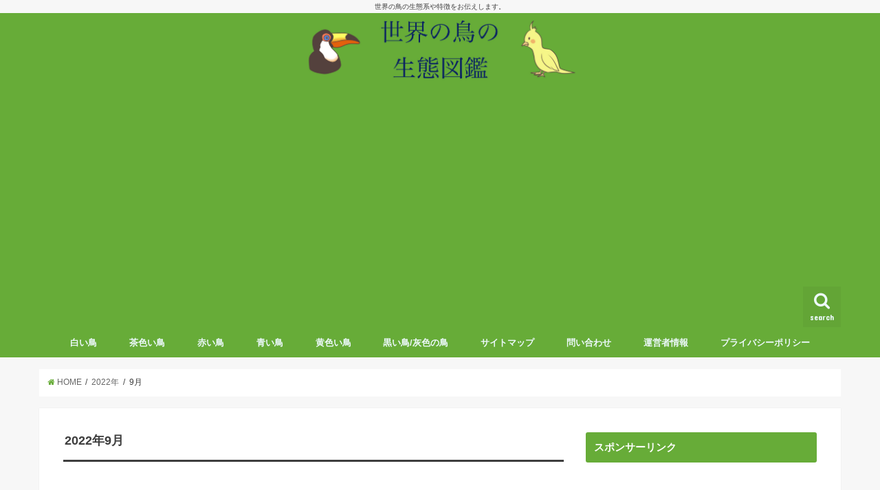

--- FILE ---
content_type: text/html; charset=UTF-8
request_url: https://sekainotori.com/date/2022/09
body_size: 14406
content:
<!doctype html>
<!--[if lt IE 7]><html lang="ja"
	prefix="og: https://ogp.me/ns#"  class="no-js lt-ie9 lt-ie8 lt-ie7"><![endif]-->
<!--[if (IE 7)&!(IEMobile)]><html lang="ja"
	prefix="og: https://ogp.me/ns#"  class="no-js lt-ie9 lt-ie8"><![endif]-->
<!--[if (IE 8)&!(IEMobile)]><html lang="ja"
	prefix="og: https://ogp.me/ns#"  class="no-js lt-ie9"><![endif]-->
<!--[if gt IE 8]><!--> <html lang="ja"
	prefix="og: https://ogp.me/ns#"  class="no-js"><!--<![endif]-->

<head>
<meta charset="utf-8">
<meta http-equiv="X-UA-Compatible" content="IE=edge">

<meta name="HandheldFriendly" content="True">
<meta name="MobileOptimized" content="320">
<meta name="viewport" content="width=device-width, initial-scale=1"/>


<link rel="pingback" href="https://sekainotori.com/xmlrpc.php">

<!--[if IE]>
<![endif]-->
<!--[if lt IE 9]>
<script src="//html5shiv.googlecode.com/svn/trunk/html5.js"></script>
<script src="//css3-mediaqueries-js.googlecode.com/svn/trunk/css3-mediaqueries.js"></script>
<![endif]-->




		<!-- All in One SEO 4.1.5.3 -->
		<title>9月, 2022 | 世界の鳥の生態図鑑</title>
		<meta name="robots" content="noindex, max-snippet:-1, max-image-preview:large, max-video-preview:-1" />
		<link rel="canonical" href="https://sekainotori.com/date/2022/09" />
		<meta name="google" content="nositelinkssearchbox" />
		<script type="application/ld+json" class="aioseo-schema">
			{"@context":"https:\/\/schema.org","@graph":[{"@type":"WebSite","@id":"https:\/\/sekainotori.com\/#website","url":"https:\/\/sekainotori.com\/","name":"\u4e16\u754c\u306e\u9ce5\u306e\u751f\u614b\u56f3\u9451","description":"\u4e16\u754c\u306e\u9ce5\u306e\u751f\u614b\u7cfb\u3084\u7279\u5fb4\u3092\u304a\u4f1d\u3048\u3057\u307e\u3059\u3002","inLanguage":"ja","publisher":{"@id":"https:\/\/sekainotori.com\/#organization"}},{"@type":"Organization","@id":"https:\/\/sekainotori.com\/#organization","name":"\u4e16\u754c\u306e\u9ce5\u306e\u751f\u614b\u56f3\u9451","url":"https:\/\/sekainotori.com\/"},{"@type":"BreadcrumbList","@id":"https:\/\/sekainotori.com\/date\/2022\/09\/#breadcrumblist","itemListElement":[{"@type":"ListItem","@id":"https:\/\/sekainotori.com\/#listItem","position":1,"item":{"@type":"WebPage","@id":"https:\/\/sekainotori.com\/","name":"\u30db\u30fc\u30e0","description":"\u4e16\u754c\u306e\u9ce5\u306e\u751f\u614b\u7cfb\u3084\u7279\u5fb4\u3092\u304a\u4f1d\u3048\u3057\u307e\u3059\u3002","url":"https:\/\/sekainotori.com\/"},"nextItem":"https:\/\/sekainotori.com\/date\/2022\/#listItem"},{"@type":"ListItem","@id":"https:\/\/sekainotori.com\/date\/2022\/#listItem","position":2,"item":{"@type":"WebPage","@id":"https:\/\/sekainotori.com\/date\/2022\/","name":"2022","url":"https:\/\/sekainotori.com\/date\/2022\/"},"nextItem":"https:\/\/sekainotori.com\/date\/2022\/09\/#listItem","previousItem":"https:\/\/sekainotori.com\/#listItem"},{"@type":"ListItem","@id":"https:\/\/sekainotori.com\/date\/2022\/09\/#listItem","position":3,"item":{"@type":"WebPage","@id":"https:\/\/sekainotori.com\/date\/2022\/09\/","name":"9\u6708, 2022","url":"https:\/\/sekainotori.com\/date\/2022\/09\/"},"previousItem":"https:\/\/sekainotori.com\/date\/2022\/#listItem"}]},{"@type":"CollectionPage","@id":"https:\/\/sekainotori.com\/date\/2022\/09\/#collectionpage","url":"https:\/\/sekainotori.com\/date\/2022\/09\/","name":"9\u6708, 2022 | \u4e16\u754c\u306e\u9ce5\u306e\u751f\u614b\u56f3\u9451","inLanguage":"ja","isPartOf":{"@id":"https:\/\/sekainotori.com\/#website"},"breadcrumb":{"@id":"https:\/\/sekainotori.com\/date\/2022\/09\/#breadcrumblist"}}]}
		</script>
		<script type="text/javascript" >
			window.ga=window.ga||function(){(ga.q=ga.q||[]).push(arguments)};ga.l=+new Date;
			ga('create', "UA-117328926-3", 'auto');
			ga('set', 'anonymizeIp', 1);
			ga('send', 'pageview');
		</script>
		<script async src="https://www.google-analytics.com/analytics.js"></script>
		<!-- All in One SEO -->

<link rel='dns-prefetch' href='//secure.gravatar.com' />
<link rel='dns-prefetch' href='//ajax.googleapis.com' />
<link rel='dns-prefetch' href='//fonts.googleapis.com' />
<link rel='dns-prefetch' href='//maxcdn.bootstrapcdn.com' />
<link rel='dns-prefetch' href='//s.w.org' />
<link rel='dns-prefetch' href='//v0.wordpress.com' />
<link rel='dns-prefetch' href='//i0.wp.com' />
<link rel='dns-prefetch' href='//i1.wp.com' />
<link rel='dns-prefetch' href='//i2.wp.com' />
<link rel='dns-prefetch' href='//widgets.wp.com' />
<link rel='dns-prefetch' href='//s0.wp.com' />
<link rel='dns-prefetch' href='//0.gravatar.com' />
<link rel='dns-prefetch' href='//1.gravatar.com' />
<link rel='dns-prefetch' href='//2.gravatar.com' />
<link rel="alternate" type="application/rss+xml" title="世界の鳥の生態図鑑 &raquo; フィード" href="https://sekainotori.com/feed" />
<link rel="alternate" type="application/rss+xml" title="世界の鳥の生態図鑑 &raquo; コメントフィード" href="https://sekainotori.com/comments/feed" />
		<script type="text/javascript">
			window._wpemojiSettings = {"baseUrl":"https:\/\/s.w.org\/images\/core\/emoji\/13.1.0\/72x72\/","ext":".png","svgUrl":"https:\/\/s.w.org\/images\/core\/emoji\/13.1.0\/svg\/","svgExt":".svg","source":{"concatemoji":"https:\/\/sekainotori.com\/wp-includes\/js\/wp-emoji-release.min.js"}};
			!function(e,a,t){var n,r,o,i=a.createElement("canvas"),p=i.getContext&&i.getContext("2d");function s(e,t){var a=String.fromCharCode;p.clearRect(0,0,i.width,i.height),p.fillText(a.apply(this,e),0,0);e=i.toDataURL();return p.clearRect(0,0,i.width,i.height),p.fillText(a.apply(this,t),0,0),e===i.toDataURL()}function c(e){var t=a.createElement("script");t.src=e,t.defer=t.type="text/javascript",a.getElementsByTagName("head")[0].appendChild(t)}for(o=Array("flag","emoji"),t.supports={everything:!0,everythingExceptFlag:!0},r=0;r<o.length;r++)t.supports[o[r]]=function(e){if(!p||!p.fillText)return!1;switch(p.textBaseline="top",p.font="600 32px Arial",e){case"flag":return s([127987,65039,8205,9895,65039],[127987,65039,8203,9895,65039])?!1:!s([55356,56826,55356,56819],[55356,56826,8203,55356,56819])&&!s([55356,57332,56128,56423,56128,56418,56128,56421,56128,56430,56128,56423,56128,56447],[55356,57332,8203,56128,56423,8203,56128,56418,8203,56128,56421,8203,56128,56430,8203,56128,56423,8203,56128,56447]);case"emoji":return!s([10084,65039,8205,55357,56613],[10084,65039,8203,55357,56613])}return!1}(o[r]),t.supports.everything=t.supports.everything&&t.supports[o[r]],"flag"!==o[r]&&(t.supports.everythingExceptFlag=t.supports.everythingExceptFlag&&t.supports[o[r]]);t.supports.everythingExceptFlag=t.supports.everythingExceptFlag&&!t.supports.flag,t.DOMReady=!1,t.readyCallback=function(){t.DOMReady=!0},t.supports.everything||(n=function(){t.readyCallback()},a.addEventListener?(a.addEventListener("DOMContentLoaded",n,!1),e.addEventListener("load",n,!1)):(e.attachEvent("onload",n),a.attachEvent("onreadystatechange",function(){"complete"===a.readyState&&t.readyCallback()})),(n=t.source||{}).concatemoji?c(n.concatemoji):n.wpemoji&&n.twemoji&&(c(n.twemoji),c(n.wpemoji)))}(window,document,window._wpemojiSettings);
		</script>
		<style type="text/css">
img.wp-smiley,
img.emoji {
	display: inline !important;
	border: none !important;
	box-shadow: none !important;
	height: 1em !important;
	width: 1em !important;
	margin: 0 .07em !important;
	vertical-align: -0.1em !important;
	background: none !important;
	padding: 0 !important;
}
</style>
	<link rel='stylesheet' id='wp-block-library-css'  href='https://sekainotori.com/wp-includes/css/dist/block-library/style.min.css' type='text/css' media='all' />
<style id='wp-block-library-inline-css' type='text/css'>
.has-text-align-justify{text-align:justify;}
</style>
<link rel='stylesheet' id='mediaelement-css'  href='https://sekainotori.com/wp-includes/js/mediaelement/mediaelementplayer-legacy.min.css' type='text/css' media='all' />
<link rel='stylesheet' id='wp-mediaelement-css'  href='https://sekainotori.com/wp-includes/js/mediaelement/wp-mediaelement.min.css' type='text/css' media='all' />
<link rel='stylesheet' id='quads-style-css-css'  href='https://sekainotori.com/wp-content/plugins/quick-adsense-reloaded/includes/gutenberg/dist/blocks.style.build.css' type='text/css' media='all' />
<link rel='stylesheet' id='toc-screen-css'  href='https://sekainotori.com/wp-content/plugins/table-of-contents-plus/screen.min.css' type='text/css' media='all' />
<link rel='stylesheet' id='style-css'  href='https://sekainotori.com/wp-content/themes/jstork/style.css' type='text/css' media='all' />
<link rel='stylesheet' id='child-style-css'  href='https://sekainotori.com/wp-content/themes/jstork_custom/style.css' type='text/css' media='all' />
<link rel='stylesheet' id='slick-css'  href='https://sekainotori.com/wp-content/themes/jstork/library/css/slick.css' type='text/css' media='all' />
<link rel='stylesheet' id='shortcode-css'  href='https://sekainotori.com/wp-content/themes/jstork/library/css/shortcode.css' type='text/css' media='all' />
<link rel='stylesheet' id='gf_Concert-css'  href='//fonts.googleapis.com/css?family=Concert+One' type='text/css' media='all' />
<link rel='stylesheet' id='gf_Lato-css'  href='//fonts.googleapis.com/css?family=Lato' type='text/css' media='all' />
<link rel='stylesheet' id='fontawesome-css'  href='//maxcdn.bootstrapcdn.com/font-awesome/4.6.0/css/font-awesome.min.css' type='text/css' media='all' />
<link rel='stylesheet' id='remodal-css'  href='https://sekainotori.com/wp-content/themes/jstork/library/css/remodal.css' type='text/css' media='all' />
<link rel='stylesheet' id='jetpack_css-css'  href='https://sekainotori.com/wp-content/plugins/jetpack/css/jetpack.css' type='text/css' media='all' />
<style id='quads-styles-inline-css' type='text/css'>

    .quads-location ins.adsbygoogle {
        background: transparent !important;
    }
    
    .quads.quads_ad_container { display: grid; grid-template-columns: auto; grid-gap: 10px; padding: 10px; }
    .grid_image{animation: fadeIn 0.5s;-webkit-animation: fadeIn 0.5s;-moz-animation: fadeIn 0.5s;
        -o-animation: fadeIn 0.5s;-ms-animation: fadeIn 0.5s;}
    .quads-ad-label { font-size: 12px; text-align: center; color: #333;}
</style>
<script type='text/javascript' src='//ajax.googleapis.com/ajax/libs/jquery/1.12.2/jquery.min.js' id='jquery-js'></script>
<link rel="https://api.w.org/" href="https://sekainotori.com/wp-json/" /><link rel="EditURI" type="application/rsd+xml" title="RSD" href="https://sekainotori.com/xmlrpc.php?rsd" />
<link rel="wlwmanifest" type="application/wlwmanifest+xml" href="https://sekainotori.com/wp-includes/wlwmanifest.xml" /> 

<script type='text/javascript'>document.cookie = 'quads_browser_width='+screen.width;</script><style type='text/css'>img#wpstats{display:none}</style>
		<style type="text/css">
body{color: #3E3E3E;}
a,#breadcrumb li a i{color: #67ac38;}
a:hover{color: #E69B9B;}
.article-footer .post-categories li a,.article-footer .tags a{  background: #67ac38;  border:1px solid #67ac38;}
.article-footer .tags a{color:#67ac38; background: none;}
.article-footer .post-categories li a:hover,.article-footer .tags a:hover{ background:#E69B9B;  border-color:#E69B9B;}
input[type="text"],input[type="password"],input[type="datetime"],input[type="datetime-local"],input[type="date"],input[type="month"],input[type="time"],input[type="week"],input[type="number"],input[type="email"],input[type="url"],input[type="search"],input[type="tel"],input[type="color"],select,textarea,.field { background-color: #ffffff;}
/*ヘッダー*/
.header{color: #0a2165;}
.header.bg,.header #inner-header,.menu-sp{background: #67ac38;}
#logo a{color: #eeee22;}
#g_nav .nav li a,.nav_btn,.menu-sp a,.menu-sp a,.menu-sp > ul:after{color: #edf9fc;}
#logo a:hover,#g_nav .nav li a:hover,.nav_btn:hover{color:#eeeeee;}
@media only screen and (min-width: 768px) {
.nav > li > a:after{background: #eeeeee;}
.nav ul {background: #666666;}
#g_nav .nav li ul.sub-menu li a{color: #f7f7f7;}
}
@media only screen and (max-width: 1165px) {
.site_description{
background: #67ac38;
color: #0a2165;
}
}
/*メインエリア*/
#inner-content{background: #ffffff}
.top-post-list .post-list:before{background: #67ac38;}
.widget li a:after{color: #67ac38;}
/* 投稿ページ見出し */
.entry-content h2,.widgettitle{background: #67ac38; color: #ffffff;}
.entry-content h3{border-color: #67ac38;}
.h_boader .entry-content h2{border-color: #67ac38; color: #3E3E3E;}
.h_balloon .entry-content h2:after{border-top-color: #67ac38;}
/* リスト要素 */
.entry-content ul li:before{ background: #67ac38;}
.entry-content ol li:before{ background: #67ac38;}
/* カテゴリーラベル */
.post-list-card .post-list .eyecatch .cat-name,.top-post-list .post-list .eyecatch .cat-name,.byline .cat-name,.single .authorbox .author-newpost li .cat-name,.related-box li .cat-name,.carouselwrap .cat-name,.eyecatch .cat-name{background: #fcee21; color:  #444444;}
/* ランキングバッジ */
ul.wpp-list li a:before{background: #67ac38; color: #ffffff;}
/* アーカイブのボタン */
.readmore a{border:1px solid #67ac38;color:#67ac38;}
.readmore a:hover{background:#67ac38;color:#fff;}
/* ボタンの色 */
.btn-wrap a{background: #67ac38;border: 1px solid #67ac38;}
.btn-wrap a:hover{background: #E69B9B;border-color: #E69B9B;}
.btn-wrap.simple a{border:1px solid #67ac38;color:#67ac38;}
.btn-wrap.simple a:hover{background:#67ac38;}
/* コメント */
.blue-btn, .comment-reply-link, #submit { background-color: #67ac38; }
.blue-btn:hover, .comment-reply-link:hover, #submit:hover, .blue-btn:focus, .comment-reply-link:focus, #submit:focus {background-color: #E69B9B; }
/* サイドバー */
#sidebar1{color: #444444;}
.widget a{text-decoration:none; color:#666666;}
.widget a:hover{color:#999999;}
/*フッター*/
#footer-top.bg,#footer-top .inner,.cta-inner{background-color: #666666; color: #CACACA;}
.footer a,#footer-top a{color: #f7f7f7;}
#footer-top .widgettitle{color: #CACACA;}
.footer.bg,.footer .inner {background-color: #666666;color: #CACACA;}
.footer-links li a:before{ color: #67ac38;}
/* ページネーション */
.pagination a, .pagination span,.page-links a{border-color: #67ac38; color: #67ac38;}
.pagination .current,.pagination .current:hover,.page-links ul > li > span{background-color: #67ac38; border-color: #67ac38;}
.pagination a:hover, .pagination a:focus,.page-links a:hover, .page-links a:focus{background-color: #67ac38; color: #fff;}
</style>
<style type="text/css">.broken_link, a.broken_link {
	text-decoration: line-through;
}</style>			<style type="text/css">
				/* If html does not have either class, do not show lazy loaded images. */
				html:not( .jetpack-lazy-images-js-enabled ):not( .js ) .jetpack-lazy-image {
					display: none;
				}
			</style>
			<script>
				document.documentElement.classList.add(
					'jetpack-lazy-images-js-enabled'
				);
			</script>
		<link rel="icon" href="https://i1.wp.com/sekainotori.com/wp-content/uploads/2018/07/cropped-C276E1A6-B626-47D1-B992-E79CED515691.jpeg?fit=32%2C32&#038;ssl=1" sizes="32x32" />
<link rel="icon" href="https://i1.wp.com/sekainotori.com/wp-content/uploads/2018/07/cropped-C276E1A6-B626-47D1-B992-E79CED515691.jpeg?fit=192%2C192&#038;ssl=1" sizes="192x192" />
<link rel="apple-touch-icon" href="https://i1.wp.com/sekainotori.com/wp-content/uploads/2018/07/cropped-C276E1A6-B626-47D1-B992-E79CED515691.jpeg?fit=180%2C180&#038;ssl=1" />
<meta name="msapplication-TileImage" content="https://i1.wp.com/sekainotori.com/wp-content/uploads/2018/07/cropped-C276E1A6-B626-47D1-B992-E79CED515691.jpeg?fit=270%2C270&#038;ssl=1" />
</head>

<body data-rsssl=1 class="archive date">
<div id="container" class="  date_on">

<p class="site_description">世界の鳥の生態系や特徴をお伝えします。</p><header class="header animated fadeIn bg headercenter" role="banner">
<div id="inner-header" class="wrap cf">
<div id="logo" class="gf fs_l">
<p class="h1 img"><a href="https://sekainotori.com"><img src="https://sekainotori.com/wp-content/uploads/2018/07/FBABAE52-3428-4793-A088-DC1FD8559A48.jpeg" alt="世界の鳥の生態図鑑"></a></p>
</div>

<nav id="g_nav" role="navigation">
<a href="#searchbox" data-remodal-target="searchbox" class="nav_btn search_btn"><span class="text gf">search</span></a>

<ul id="menu-%e3%83%a1%e3%83%8b%e3%83%a5%e3%83%bc" class="nav top-nav cf"><li id="menu-item-77" class="menu-item menu-item-type-taxonomy menu-item-object-category menu-item-77"><a href="https://sekainotori.com/category/%e7%99%bd%e3%81%84%e9%b3%a5">白い鳥<span class="gf"></span></a></li>
<li id="menu-item-78" class="menu-item menu-item-type-taxonomy menu-item-object-category menu-item-78"><a href="https://sekainotori.com/category/%e8%8c%b6%e8%89%b2%e3%81%84%e9%b3%a5">茶色い鳥<span class="gf"></span></a></li>
<li id="menu-item-79" class="menu-item menu-item-type-taxonomy menu-item-object-category menu-item-79"><a href="https://sekainotori.com/category/%e8%b5%a4%e3%81%84%e9%b3%a5">赤い鳥<span class="gf"></span></a></li>
<li id="menu-item-80" class="menu-item menu-item-type-taxonomy menu-item-object-category menu-item-80"><a href="https://sekainotori.com/category/%e9%9d%92%e3%81%84%e9%b3%a5">青い鳥<span class="gf"></span></a></li>
<li id="menu-item-81" class="menu-item menu-item-type-taxonomy menu-item-object-category menu-item-81"><a href="https://sekainotori.com/category/%e9%bb%84%e8%89%b2%e3%81%84%e9%b3%a5">黄色い鳥<span class="gf"></span></a></li>
<li id="menu-item-82" class="menu-item menu-item-type-taxonomy menu-item-object-category menu-item-82"><a href="https://sekainotori.com/category/%e9%bb%92%e3%81%84%e9%b3%a5-%e7%81%b0%e8%89%b2%e3%81%ae%e9%b3%a5">黒い鳥/灰色の鳥<span class="gf"></span></a></li>
<li id="menu-item-86" class="menu-item menu-item-type-post_type menu-item-object-page menu-item-86"><a href="https://sekainotori.com/%e3%82%b5%e3%82%a4%e3%83%88%e3%83%9e%e3%83%83%e3%83%97">サイトマップ<span class="gf"></span></a></li>
<li id="menu-item-85" class="menu-item menu-item-type-post_type menu-item-object-page menu-item-85"><a href="https://sekainotori.com/%e5%95%8f%e3%81%84%e5%90%88%e3%82%8f%e3%81%9b">問い合わせ<span class="gf"></span></a></li>
<li id="menu-item-83" class="menu-item menu-item-type-post_type menu-item-object-page menu-item-83"><a href="https://sekainotori.com/%e9%81%8b%e5%96%b6%e8%80%85%e6%83%85%e5%a0%b1">運営者情報<span class="gf"></span></a></li>
<li id="menu-item-84" class="menu-item menu-item-type-post_type menu-item-object-page menu-item-privacy-policy menu-item-84"><a href="https://sekainotori.com/privacy-policy">プライバシーポリシー<span class="gf"></span></a></li>
</ul></nav>

<a href="#spnavi" data-remodal-target="spnavi" class="nav_btn"><span class="text gf">menu</span></a>


</div>
</header>


<div class="remodal" data-remodal-id="spnavi" data-remodal-options="hashTracking:false">
<button data-remodal-action="close" class="remodal-close"><span class="text gf">CLOSE</span></button>
<ul id="menu-%e3%83%a1%e3%83%8b%e3%83%a5%e3%83%bc-1" class="sp_g_nav nav top-nav cf"><li class="menu-item menu-item-type-taxonomy menu-item-object-category menu-item-77"><a href="https://sekainotori.com/category/%e7%99%bd%e3%81%84%e9%b3%a5">白い鳥<span class="gf"></span></a></li>
<li class="menu-item menu-item-type-taxonomy menu-item-object-category menu-item-78"><a href="https://sekainotori.com/category/%e8%8c%b6%e8%89%b2%e3%81%84%e9%b3%a5">茶色い鳥<span class="gf"></span></a></li>
<li class="menu-item menu-item-type-taxonomy menu-item-object-category menu-item-79"><a href="https://sekainotori.com/category/%e8%b5%a4%e3%81%84%e9%b3%a5">赤い鳥<span class="gf"></span></a></li>
<li class="menu-item menu-item-type-taxonomy menu-item-object-category menu-item-80"><a href="https://sekainotori.com/category/%e9%9d%92%e3%81%84%e9%b3%a5">青い鳥<span class="gf"></span></a></li>
<li class="menu-item menu-item-type-taxonomy menu-item-object-category menu-item-81"><a href="https://sekainotori.com/category/%e9%bb%84%e8%89%b2%e3%81%84%e9%b3%a5">黄色い鳥<span class="gf"></span></a></li>
<li class="menu-item menu-item-type-taxonomy menu-item-object-category menu-item-82"><a href="https://sekainotori.com/category/%e9%bb%92%e3%81%84%e9%b3%a5-%e7%81%b0%e8%89%b2%e3%81%ae%e9%b3%a5">黒い鳥/灰色の鳥<span class="gf"></span></a></li>
<li class="menu-item menu-item-type-post_type menu-item-object-page menu-item-86"><a href="https://sekainotori.com/%e3%82%b5%e3%82%a4%e3%83%88%e3%83%9e%e3%83%83%e3%83%97">サイトマップ<span class="gf"></span></a></li>
<li class="menu-item menu-item-type-post_type menu-item-object-page menu-item-85"><a href="https://sekainotori.com/%e5%95%8f%e3%81%84%e5%90%88%e3%82%8f%e3%81%9b">問い合わせ<span class="gf"></span></a></li>
<li class="menu-item menu-item-type-post_type menu-item-object-page menu-item-83"><a href="https://sekainotori.com/%e9%81%8b%e5%96%b6%e8%80%85%e6%83%85%e5%a0%b1">運営者情報<span class="gf"></span></a></li>
<li class="menu-item menu-item-type-post_type menu-item-object-page menu-item-privacy-policy menu-item-84"><a href="https://sekainotori.com/privacy-policy">プライバシーポリシー<span class="gf"></span></a></li>
</ul><button data-remodal-action="close" class="remodal-close"><span class="text gf">CLOSE</span></button>
</div>



<div class="remodal searchbox" data-remodal-id="searchbox" data-remodal-options="hashTracking:false">
<div class="search cf"><dl><dt>キーワードで記事を検索</dt><dd><form role="search" method="get" id="searchform" class="searchform cf" action="https://sekainotori.com/" >
		<input type="search" placeholder="検索する" value="" name="s" id="s" />
		<button type="submit" id="searchsubmit" ><i class="fa fa-search"></i></button>
		</form></dd></dl></div>
<button data-remodal-action="close" class="remodal-close"><span class="text gf">CLOSE</span></button>
</div>









<div id="breadcrumb" class="breadcrumb inner wrap cf"><ul><li itemscope itemtype="//data-vocabulary.org/Breadcrumb"><a href="https://sekainotori.com/" itemprop="url"><i class="fa fa-home"></i><span itemprop="title"> HOME</span></a></li><li><a href="https://sekainotori.com/date/2022">2022年</a></li><li>9月</li></ul></div><div id="content">
<div id="inner-content" class="wrap cf">
<main id="main" class="m-all t-all d-5of7 cf" role="main">
<div class="archivettl">
<h1 class="archive-title h2">2022年9月</h1>
</div>

		<div class="post-list-big cf">
<article id="post-4634" class="post-4634 post type-post status-publish format-standard has-post-thumbnail category-16 article cf" role="article">
<header class="entry-header article-header">
<p class="byline entry-meta vcard">
<span class="date gf updated">2022.09.29</span>
<span class="cat-name cat-id-16">白と黒色の鳥</span>
<span class="author" style="display: none;">Author</span>
</p>
<h1 class="h2 entry-title"><a href="https://sekainotori.com/4634.html" rel="bookmark" title="【クロハゲワシの生態！】生息地や最大の大きさについて等7個のポイント！">【クロハゲワシの生態！】生息地や最大の大きさについて等7個のポイント！</a></h1>
<figure class="eyecatch">
<a href="https://sekainotori.com/4634.html" rel="bookmark" title="【クロハゲワシの生態！】生息地や最大の大きさについて等7個のポイント！"><img width="1280" height="855" src="https://sekainotori.com/wp-content/uploads/2022/09/eurasian-black-vultures-7407806_1280.jpg" class="attachment-post-thumbnail size-post-thumbnail wp-post-image jetpack-lazy-image" alt="" loading="lazy" data-attachment-id="11347" data-permalink="https://sekainotori.com/4634.html/eurasian-black-vultures-7407806_1280" data-orig-file="https://i0.wp.com/sekainotori.com/wp-content/uploads/2022/09/eurasian-black-vultures-7407806_1280.jpg?fit=1280%2C855&amp;ssl=1" data-orig-size="1280,855" data-comments-opened="1" data-image-meta="{&quot;aperture&quot;:&quot;0&quot;,&quot;credit&quot;:&quot;&quot;,&quot;camera&quot;:&quot;&quot;,&quot;caption&quot;:&quot;&quot;,&quot;created_timestamp&quot;:&quot;0&quot;,&quot;copyright&quot;:&quot;&quot;,&quot;focal_length&quot;:&quot;0&quot;,&quot;iso&quot;:&quot;0&quot;,&quot;shutter_speed&quot;:&quot;0&quot;,&quot;title&quot;:&quot;&quot;,&quot;orientation&quot;:&quot;0&quot;}" data-image-title="クロハゲワシ" data-image-description="" data-image-caption="" data-medium-file="https://i0.wp.com/sekainotori.com/wp-content/uploads/2022/09/eurasian-black-vultures-7407806_1280.jpg?fit=300%2C200&amp;ssl=1" data-large-file="https://i0.wp.com/sekainotori.com/wp-content/uploads/2022/09/eurasian-black-vultures-7407806_1280.jpg?fit=728%2C486&amp;ssl=1" data-lazy-srcset="https://i0.wp.com/sekainotori.com/wp-content/uploads/2022/09/eurasian-black-vultures-7407806_1280.jpg?w=1280&amp;ssl=1 1280w, https://i0.wp.com/sekainotori.com/wp-content/uploads/2022/09/eurasian-black-vultures-7407806_1280.jpg?resize=300%2C200&amp;ssl=1 300w, https://i0.wp.com/sekainotori.com/wp-content/uploads/2022/09/eurasian-black-vultures-7407806_1280.jpg?resize=1024%2C684&amp;ssl=1 1024w, https://i0.wp.com/sekainotori.com/wp-content/uploads/2022/09/eurasian-black-vultures-7407806_1280.jpg?resize=768%2C513&amp;ssl=1 768w" data-lazy-sizes="(max-width: 1280px) 100vw, 1280px" data-lazy-src="https://sekainotori.com/wp-content/uploads/2022/09/eurasian-black-vultures-7407806_1280.jpg?is-pending-load=1" srcset="[data-uri]" /></a>
</figure>
</header>

<section class="entry-content cf">
<p>&nbsp; みなさんこんにちは。 本日は、クロハゲワシの生態についてまとめていきたいと思います。 &nbsp; クロハゲワシは、タカ目タカ科に分類される鳥です。 &nbsp; 今回は、クロハゲワシについてのポイント、 &#8230;</p>
<div class="readmore">
<a href="https://sekainotori.com/4634.html" rel="bookmark" title="【クロハゲワシの生態！】生息地や最大の大きさについて等7個のポイント！">続きを読む</a>
</div>
</section>
</article>
<article id="post-4632" class="post-4632 post type-post status-publish format-standard has-post-thumbnail category-16 article cf" role="article">
<header class="entry-header article-header">
<p class="byline entry-meta vcard">
<span class="date gf updated">2022.09.29</span>
<span class="cat-name cat-id-16">白と黒色の鳥</span>
<span class="author" style="display: none;">Author</span>
</p>
<h1 class="h2 entry-title"><a href="https://sekainotori.com/4632.html" rel="bookmark" title="【クロトキの生態！】鳴き声や寿命について等7個のポイント！">【クロトキの生態！】鳴き声や寿命について等7個のポイント！</a></h1>
<figure class="eyecatch">
<a href="https://sekainotori.com/4632.html" rel="bookmark" title="【クロトキの生態！】鳴き声や寿命について等7個のポイント！"><img width="612" height="408" src="https://sekainotori.com/wp-content/uploads/2022/09/istockphoto-900904556-612x612-1.jpg" class="attachment-post-thumbnail size-post-thumbnail wp-post-image jetpack-lazy-image" alt="" loading="lazy" data-attachment-id="11342" data-permalink="https://sekainotori.com/4632.html/istockphoto-900904556-612x612" data-orig-file="https://i0.wp.com/sekainotori.com/wp-content/uploads/2022/09/istockphoto-900904556-612x612-1.jpg?fit=612%2C408&amp;ssl=1" data-orig-size="612,408" data-comments-opened="1" data-image-meta="{&quot;aperture&quot;:&quot;0&quot;,&quot;credit&quot;:&quot;Getty Images\/iStockphoto&quot;,&quot;camera&quot;:&quot;&quot;,&quot;caption&quot;:&quot;African Sacred Ibis (Threskiornis aethiopicus) in breeding plumage standing on a rock, against a blurred background, Western Cape, South Africa&quot;,&quot;created_timestamp&quot;:&quot;0&quot;,&quot;copyright&quot;:&quot;&quot;,&quot;focal_length&quot;:&quot;0&quot;,&quot;iso&quot;:&quot;0&quot;,&quot;shutter_speed&quot;:&quot;0&quot;,&quot;title&quot;:&quot;&quot;,&quot;orientation&quot;:&quot;0&quot;}" data-image-title="クロトキ" data-image-description="" data-image-caption="" data-medium-file="https://i0.wp.com/sekainotori.com/wp-content/uploads/2022/09/istockphoto-900904556-612x612-1.jpg?fit=300%2C200&amp;ssl=1" data-large-file="https://i0.wp.com/sekainotori.com/wp-content/uploads/2022/09/istockphoto-900904556-612x612-1.jpg?fit=612%2C408&amp;ssl=1" data-lazy-srcset="https://i0.wp.com/sekainotori.com/wp-content/uploads/2022/09/istockphoto-900904556-612x612-1.jpg?w=612&amp;ssl=1 612w, https://i0.wp.com/sekainotori.com/wp-content/uploads/2022/09/istockphoto-900904556-612x612-1.jpg?resize=300%2C200&amp;ssl=1 300w" data-lazy-sizes="(max-width: 612px) 100vw, 612px" data-lazy-src="https://sekainotori.com/wp-content/uploads/2022/09/istockphoto-900904556-612x612-1.jpg?is-pending-load=1" srcset="[data-uri]" /></a>
</figure>
</header>

<section class="entry-content cf">
<p>&nbsp; みなさんこんにちは。 本日は、クロトキの生態についてまとめていきたいと思います。 &nbsp; クロトキはペリカン目トキ科に分類される鳥類です。 &nbsp; 今回は、クロトキについてのポイント、 ①クロト&#8230;</p>
<div class="readmore">
<a href="https://sekainotori.com/4632.html" rel="bookmark" title="【クロトキの生態！】鳴き声や寿命について等7個のポイント！">続きを読む</a>
</div>
</section>
</article>
<article id="post-4640" class="post-4640 post type-post status-publish format-standard has-post-thumbnail category-16 article cf" role="article">
<header class="entry-header article-header">
<p class="byline entry-meta vcard">
<span class="date gf updated">2022.09.29</span>
<span class="cat-name cat-id-16">白と黒色の鳥</span>
<span class="author" style="display: none;">Author</span>
</p>
<h1 class="h2 entry-title"><a href="https://sekainotori.com/4640.html" rel="bookmark" title="【ケイマフリ(野鳥)の生態！】鳴き声や冬の羽の特徴について等8個のポイント！">【ケイマフリ(野鳥)の生態！】鳴き声や冬の羽の特徴について等8個のポイント！</a></h1>
<figure class="eyecatch">
<a href="https://sekainotori.com/4640.html" rel="bookmark" title="【ケイマフリ(野鳥)の生態！】鳴き声や冬の羽の特徴について等8個のポイント！"><img width="612" height="408" src="https://sekainotori.com/wp-content/uploads/2022/09/istockphoto-505464558-612x612-2.jpg" class="attachment-post-thumbnail size-post-thumbnail wp-post-image jetpack-lazy-image" alt="" loading="lazy" data-attachment-id="11337" data-permalink="https://sekainotori.com/4640.html/istockphoto-505464558-612x612-2" data-orig-file="https://i1.wp.com/sekainotori.com/wp-content/uploads/2022/09/istockphoto-505464558-612x612-2.jpg?fit=612%2C408&amp;ssl=1" data-orig-size="612,408" data-comments-opened="1" data-image-meta="{&quot;aperture&quot;:&quot;0&quot;,&quot;credit&quot;:&quot;Getty Images\/iStockphoto&quot;,&quot;camera&quot;:&quot;&quot;,&quot;caption&quot;:&quot;Individual guillemot sits on its nest on a cliff ledge in the Farne Islands, Northumberland. Some guillemots have clearly defined white &#039;spectacle&#039; markings around the eye. May&quot;,&quot;created_timestamp&quot;:&quot;0&quot;,&quot;copyright&quot;:&quot;bearacreative&quot;,&quot;focal_length&quot;:&quot;0&quot;,&quot;iso&quot;:&quot;0&quot;,&quot;shutter_speed&quot;:&quot;0&quot;,&quot;title&quot;:&quot;&quot;,&quot;orientation&quot;:&quot;0&quot;}" data-image-title="ケイマフリ" data-image-description="" data-image-caption="" data-medium-file="https://i1.wp.com/sekainotori.com/wp-content/uploads/2022/09/istockphoto-505464558-612x612-2.jpg?fit=300%2C200&amp;ssl=1" data-large-file="https://i1.wp.com/sekainotori.com/wp-content/uploads/2022/09/istockphoto-505464558-612x612-2.jpg?fit=612%2C408&amp;ssl=1" data-lazy-srcset="https://i1.wp.com/sekainotori.com/wp-content/uploads/2022/09/istockphoto-505464558-612x612-2.jpg?w=612&amp;ssl=1 612w, https://i1.wp.com/sekainotori.com/wp-content/uploads/2022/09/istockphoto-505464558-612x612-2.jpg?resize=300%2C200&amp;ssl=1 300w" data-lazy-sizes="(max-width: 612px) 100vw, 612px" data-lazy-src="https://sekainotori.com/wp-content/uploads/2022/09/istockphoto-505464558-612x612-2.jpg?is-pending-load=1" srcset="[data-uri]" /></a>
</figure>
</header>

<section class="entry-content cf">
<p>みなさんこんにちは。 本日は、ケイマフリ(野鳥)の生態についてまとめていきたいと思います。 &nbsp; ケイマフリは、チドリ目ウミスズメ科に分類される海鳥の一種です。 &nbsp; 今回は、ケイマフリ(野鳥)についての&#8230;</p>
<div class="readmore">
<a href="https://sekainotori.com/4640.html" rel="bookmark" title="【ケイマフリ(野鳥)の生態！】鳴き声や冬の羽の特徴について等8個のポイント！">続きを読む</a>
</div>
</section>
</article>
</div>	
<nav class="pagination cf">
</nav>

</main>
<div id="sidebar1" class="sidebar m-all t-all d-2of7 cf" role="complementary">

<div id="text-2" class="widget widget_text"><h4 class="widgettitle"><span>スポンサーリンク</span></h4>			<div class="textwidget"><p><!-- MAF Rakuten Widget FROM HERE --><br />
<script type="text/javascript">MafRakutenWidgetParam=function() { return{ size:'468x160',design:'slide',recommend:'on',auto_mode:'on',a_id:'1435948', border:'off'};};</script><script type="text/javascript" src="//image.moshimo.com/static/publish/af/rakuten/widget.js"></script><br />
<!-- MAF Rakuten Widget TO HERE --></p>
</div>
		</div><div id="text-3" class="widget widget_text"><h4 class="widgettitle"><span>このサイトについて！</span></h4>			<div class="textwidget"><p>&nbsp;</p>
<p>こんにちは。</p>
<p>主に野鳥などの鳥を観察することが好きな管理人のaomineです。</p>
<p><img loading="lazy" class="alignnone size-full wp-image-605 jetpack-lazy-image" src="https://i1.wp.com/sekainotori.com/wp-content/uploads/2019/05/D0F5793E-48E9-434F-A11A-95285EE680A9.jpeg?resize=300%2C279&#038;ssl=1" alt width="300" height="279" data-recalc-dims="1" data-lazy-src="https://i1.wp.com/sekainotori.com/wp-content/uploads/2019/05/D0F5793E-48E9-434F-A11A-95285EE680A9.jpeg?resize=300%2C279&amp;is-pending-load=1#038;ssl=1" srcset="[data-uri]"><noscript><img loading="lazy" class="alignnone size-full wp-image-605" src="https://i1.wp.com/sekainotori.com/wp-content/uploads/2019/05/D0F5793E-48E9-434F-A11A-95285EE680A9.jpeg?resize=300%2C279&#038;ssl=1" alt="" width="300" height="279" data-recalc-dims="1" /></noscript></p>
<p>&nbsp;</p>
<p>このサイトは、主に野鳥の生態系の説明や鳴き声、育て方を詳しく、わかりやすく解説します。</p>
<p>&nbsp;</p>
</div>
		</div><div id="recent-posts-2" class="widget widget_recent_entries"><h4 class="widgettitle"><span>最近の投稿</span></h4>			<ul>
								
				<li>
					<a class="cf" href="https://sekainotori.com/5433.html" title="【真鶴(マナヅル)の生態！】生息地や絶滅危惧種について等7個のポイント！">
						【真鶴(マナヅル)の生態！】生息地や絶滅危惧種について等7個のポイント！											</a>
				</li>
								
				<li>
					<a class="cf" href="https://sekainotori.com/5485.html" title="【ライラックニシブッポウソウの生態！】飼育方法や飼い方について等8個のポイント！">
						【ライラックニシブッポウソウの生態！】飼育方法や飼い方について等8個のポイント！											</a>
				</li>
								
				<li>
					<a class="cf" href="https://sekainotori.com/5487.html" title="【ラケットヨタカの生態！】生息地や鳴き声について等7個のポイント！">
						【ラケットヨタカの生態！】生息地や鳴き声について等7個のポイント！											</a>
				</li>
								
				<li>
					<a class="cf" href="https://sekainotori.com/5489.html" title="【リュウキュウコノハズクの生態！】飼育方法や鳴き声について等8個のポイント！">
						【リュウキュウコノハズクの生態！】飼育方法や鳴き声について等8個のポイント！											</a>
				</li>
								
				<li>
					<a class="cf" href="https://sekainotori.com/5491.html" title="【リュウキュウヨシゴイの生態！】鳴き声や英語名について等7個のポイント！">
						【リュウキュウヨシゴイの生態！】鳴き声や英語名について等7個のポイント！											</a>
				</li>
							</ul>
			</div><div id="search-2" class="widget widget_search"><form role="search" method="get" id="searchform" class="searchform cf" action="https://sekainotori.com/" >
		<input type="search" placeholder="検索する" value="" name="s" id="s" />
		<button type="submit" id="searchsubmit" ><i class="fa fa-search"></i></button>
		</form></div><div id="archives-3" class="widget widget_archive"><h4 class="widgettitle"><span>アーカイブ</span></h4>
			<ul>
					<li><a href='https://sekainotori.com/date/2022/11'>2022年11月</a></li>
	<li><a href='https://sekainotori.com/date/2022/10'>2022年10月</a></li>
	<li><a href='https://sekainotori.com/date/2022/09' aria-current="page">2022年9月</a></li>
	<li><a href='https://sekainotori.com/date/2022/07'>2022年7月</a></li>
	<li><a href='https://sekainotori.com/date/2022/05'>2022年5月</a></li>
	<li><a href='https://sekainotori.com/date/2022/04'>2022年4月</a></li>
	<li><a href='https://sekainotori.com/date/2022/03'>2022年3月</a></li>
	<li><a href='https://sekainotori.com/date/2022/02'>2022年2月</a></li>
	<li><a href='https://sekainotori.com/date/2022/01'>2022年1月</a></li>
	<li><a href='https://sekainotori.com/date/2021/12'>2021年12月</a></li>
	<li><a href='https://sekainotori.com/date/2021/11'>2021年11月</a></li>
	<li><a href='https://sekainotori.com/date/2021/10'>2021年10月</a></li>
	<li><a href='https://sekainotori.com/date/2021/09'>2021年9月</a></li>
	<li><a href='https://sekainotori.com/date/2019/12'>2019年12月</a></li>
	<li><a href='https://sekainotori.com/date/2019/11'>2019年11月</a></li>
	<li><a href='https://sekainotori.com/date/2019/09'>2019年9月</a></li>
	<li><a href='https://sekainotori.com/date/2019/08'>2019年8月</a></li>
	<li><a href='https://sekainotori.com/date/2019/07'>2019年7月</a></li>
	<li><a href='https://sekainotori.com/date/2019/06'>2019年6月</a></li>
	<li><a href='https://sekainotori.com/date/2019/05'>2019年5月</a></li>
	<li><a href='https://sekainotori.com/date/2019/04'>2019年4月</a></li>
	<li><a href='https://sekainotori.com/date/2019/03'>2019年3月</a></li>
	<li><a href='https://sekainotori.com/date/2019/02'>2019年2月</a></li>
	<li><a href='https://sekainotori.com/date/2019/01'>2019年1月</a></li>
	<li><a href='https://sekainotori.com/date/2018/11'>2018年11月</a></li>
	<li><a href='https://sekainotori.com/date/2018/10'>2018年10月</a></li>
	<li><a href='https://sekainotori.com/date/2018/09'>2018年9月</a></li>
	<li><a href='https://sekainotori.com/date/2018/08'>2018年8月</a></li>
	<li><a href='https://sekainotori.com/date/2018/07'>2018年7月</a></li>
			</ul>

			</div><div id="recent-comments-2" class="widget widget_recent_comments"><h4 class="widgettitle"><span>最近のコメント</span></h4><ul id="recentcomments"><li class="recentcomments"><a href="https://sekainotori.com/1083.html#comment-144">【オナガ(野鳥)の生態！】鳴き声の特徴や生息地等7個のポイント！</a> に <span class="comment-author-link">はまちやん</span> より</li><li class="recentcomments"><a href="https://sekainotori.com/4750.html#comment-141">【ソデグロヅルの生態！】生息地や絶滅危惧種について等8個のポイント！</a> に <span class="comment-author-link">山野井　務</span> より</li><li class="recentcomments"><a href="https://sekainotori.com/1020.html#comment-139">【コシアカツバメ(腰赤燕)の生態！】巣作りや鳴き声について等5個のポイント！</a> に <span class="comment-author-link">橋本真由美</span> より</li><li class="recentcomments"><a href="https://sekainotori.com/1856.html#comment-136">【ウチヤマセンニュウの生態！】鳴き声や分布等7個のポイント！</a> に <span class="comment-author-link">Instagram moon bow_92</span> より</li><li class="recentcomments"><a href="https://sekainotori.com/1020.html#comment-135">【コシアカツバメ(腰赤燕)の生態！】巣作りや鳴き声について等5個のポイント！</a> に <span class="comment-author-link">やなぎ　よしひこ</span> より</li></ul></div>

<script type="text/javascript">
(function($) {
	$(document).ready(function() {
		
		var windowWidth = $(window).width();
		var windowSm = 1166;
		if (windowSm <= windowWidth) {
		
			/*
			Ads Sidewinder
			by Hamachiya2. http://d.hatena.ne.jp/Hamachiya2/20120820/adsense_sidewinder
			*/
			var main = $('#main'); // メインカラムのID
			var side = $('#sidebar1'); // サイドバーのID
			var wrapper = $('#scrollfix'); // 広告を包む要素のID
	
			var w = $(window);
			var wrapperHeight = wrapper.outerHeight();
			var wrapperTop = wrapper.offset().top;
			var sideLeft = side.offset().left;
	
			var sideMargin = {
				top: side.css('margin-top') ? side.css('margin-top') : 0,
				right: side.css('margin-right') ? side.css('margin-right') : 0,
				bottom: side.css('margin-bottom') ? side.css('margin-bottom') : 0,
				left: side.css('margin-left') ? side.css('margin-left') : 0
			};
	
			var winLeft;
			var pos;
	
			var scrollAdjust = function() {
				sideHeight = side.outerHeight();
				mainHeight = main.outerHeight();
				mainAbs = main.offset().top + mainHeight;
				var winTop = w.scrollTop();
				winLeft = w.scrollLeft();
				var winHeight = w.height();
				var nf = (winTop > wrapperTop) && (mainHeight > sideHeight) ? true : false;
				pos = !nf ? 'static' : (winTop + wrapperHeight) > mainAbs ? 'absolute' : 'fixed';
				if (pos === 'fixed') {
					side.css({
						position: pos,
						top: '',
						bottom: winHeight - wrapperHeight,
						left: sideLeft - winLeft,
						margin: 0
					});
	
				} else if (pos === 'absolute') {
					side.css({
						position: pos,
						top: mainAbs - sideHeight,
						bottom: '',
						left: sideLeft,
						margin: 0
					});
	
				} else {
					side.css({
						position: pos,
						marginTop: sideMargin.top,
						marginRight: sideMargin.right,
						marginBottom: sideMargin.bottom,
						marginLeft: sideMargin.left
					});
				}
			};
	
			var resizeAdjust = function() {
				side.css({
					position:'static',
					marginTop: sideMargin.top,
					marginRight: sideMargin.right,
					marginBottom: sideMargin.bottom,
					marginLeft: sideMargin.left
				});
				sideLeft = side.offset().left;
				winLeft = w.scrollLeft();
				if (pos === 'fixed') {
					side.css({
						position: pos,
						left: sideLeft - winLeft,
						margin: 0
					});
	
				} else if (pos === 'absolute') {
					side.css({
						position: pos,
						left: sideLeft,
						margin: 0
					});
				}
			};
			w.on('load', scrollAdjust);
			w.on('scroll', scrollAdjust);
			w.on('resize', resizeAdjust);
		}
	});
})(jQuery);
</script>
<div id="scrollfix" class="add fixed cf">
<div id="block-2" class="widget widget_block"><script async src="https://pagead2.googlesyndication.com/pagead/js/adsbygoogle.js?client=ca-pub-4271171802252392"
     crossorigin="anonymous"></script>
<!-- スクロール領域鳥類 -->
<ins class="adsbygoogle"
     style="display:block"
     data-ad-client="ca-pub-4271171802252392"
     data-ad-slot="5157197648"
     data-ad-format="auto"
     data-full-width-responsive="true"></ins>
<script>
     (adsbygoogle = window.adsbygoogle || []).push({});
</script></div></div>

</div></div>
</div>
<div id="page-top">
	<a href="#header" title="ページトップへ"><i class="fa fa-chevron-up"></i></a>
</div>
<div id="footer-top" class="wow animated fadeIn cf bg">
	<div class="inner wrap cf">
						
				
					</div>
</div>

<footer id="footer" class="footer bg" role="contentinfo">
	<div id="inner-footer" class="inner wrap cf">
		<nav role="navigation">
			<div class="footer-links cf"><ul id="menu-%e3%83%a1%e3%83%8b%e3%83%a5%e3%83%bc-2" class="footer-nav cf"><li class="menu-item menu-item-type-taxonomy menu-item-object-category menu-item-77"><a href="https://sekainotori.com/category/%e7%99%bd%e3%81%84%e9%b3%a5">白い鳥<span class="gf"></span></a></li>
<li class="menu-item menu-item-type-taxonomy menu-item-object-category menu-item-78"><a href="https://sekainotori.com/category/%e8%8c%b6%e8%89%b2%e3%81%84%e9%b3%a5">茶色い鳥<span class="gf"></span></a></li>
<li class="menu-item menu-item-type-taxonomy menu-item-object-category menu-item-79"><a href="https://sekainotori.com/category/%e8%b5%a4%e3%81%84%e9%b3%a5">赤い鳥<span class="gf"></span></a></li>
<li class="menu-item menu-item-type-taxonomy menu-item-object-category menu-item-80"><a href="https://sekainotori.com/category/%e9%9d%92%e3%81%84%e9%b3%a5">青い鳥<span class="gf"></span></a></li>
<li class="menu-item menu-item-type-taxonomy menu-item-object-category menu-item-81"><a href="https://sekainotori.com/category/%e9%bb%84%e8%89%b2%e3%81%84%e9%b3%a5">黄色い鳥<span class="gf"></span></a></li>
<li class="menu-item menu-item-type-taxonomy menu-item-object-category menu-item-82"><a href="https://sekainotori.com/category/%e9%bb%92%e3%81%84%e9%b3%a5-%e7%81%b0%e8%89%b2%e3%81%ae%e9%b3%a5">黒い鳥/灰色の鳥<span class="gf"></span></a></li>
<li class="menu-item menu-item-type-post_type menu-item-object-page menu-item-86"><a href="https://sekainotori.com/%e3%82%b5%e3%82%a4%e3%83%88%e3%83%9e%e3%83%83%e3%83%97">サイトマップ<span class="gf"></span></a></li>
<li class="menu-item menu-item-type-post_type menu-item-object-page menu-item-85"><a href="https://sekainotori.com/%e5%95%8f%e3%81%84%e5%90%88%e3%82%8f%e3%81%9b">問い合わせ<span class="gf"></span></a></li>
<li class="menu-item menu-item-type-post_type menu-item-object-page menu-item-83"><a href="https://sekainotori.com/%e9%81%8b%e5%96%b6%e8%80%85%e6%83%85%e5%a0%b1">運営者情報<span class="gf"></span></a></li>
<li class="menu-item menu-item-type-post_type menu-item-object-page menu-item-privacy-policy menu-item-84"><a href="https://sekainotori.com/privacy-policy">プライバシーポリシー<span class="gf"></span></a></li>
</ul></div>		</nav>
		<p class="source-org copyright">&copy;Copyright2026 <a href="https://sekainotori.com" rel="nofollow">世界の鳥の生態図鑑</a>.All Rights Reserved.</p>
	</div>
</footer>
</div>
		<div id="jp-carousel-loading-overlay">
			<div id="jp-carousel-loading-wrapper">
				<span id="jp-carousel-library-loading">&nbsp;</span>
			</div>
		</div>
		<div class="jp-carousel-overlay" style="display: none;">

		<div class="jp-carousel-container">
			<!-- The Carousel Swiper -->
			<div
				class="jp-carousel-wrap swiper-container jp-carousel-swiper-container jp-carousel-transitions"
				itemscope
				itemtype="https://schema.org/ImageGallery">
				<div class="jp-carousel swiper-wrapper"></div>
				<div class="jp-swiper-button-prev swiper-button-prev">
					<svg width="25" height="24" viewBox="0 0 25 24" fill="none" xmlns="http://www.w3.org/2000/svg">
						<mask id="maskPrev" mask-type="alpha" maskUnits="userSpaceOnUse" x="8" y="6" width="9" height="12">
							<path d="M16.2072 16.59L11.6496 12L16.2072 7.41L14.8041 6L8.8335 12L14.8041 18L16.2072 16.59Z" fill="white"/>
						</mask>
						<g mask="url(#maskPrev)">
							<rect x="0.579102" width="23.8823" height="24" fill="#FFFFFF"/>
						</g>
					</svg>
				</div>
				<div class="jp-swiper-button-next swiper-button-next">
					<svg width="25" height="24" viewBox="0 0 25 24" fill="none" xmlns="http://www.w3.org/2000/svg">
						<mask id="maskNext" mask-type="alpha" maskUnits="userSpaceOnUse" x="8" y="6" width="8" height="12">
							<path d="M8.59814 16.59L13.1557 12L8.59814 7.41L10.0012 6L15.9718 12L10.0012 18L8.59814 16.59Z" fill="white"/>
						</mask>
						<g mask="url(#maskNext)">
							<rect x="0.34375" width="23.8822" height="24" fill="#FFFFFF"/>
						</g>
					</svg>
				</div>
			</div>
			<!-- The main close buton -->
			<div class="jp-carousel-close-hint">
				<svg width="25" height="24" viewBox="0 0 25 24" fill="none" xmlns="http://www.w3.org/2000/svg">
					<mask id="maskClose" mask-type="alpha" maskUnits="userSpaceOnUse" x="5" y="5" width="15" height="14">
						<path d="M19.3166 6.41L17.9135 5L12.3509 10.59L6.78834 5L5.38525 6.41L10.9478 12L5.38525 17.59L6.78834 19L12.3509 13.41L17.9135 19L19.3166 17.59L13.754 12L19.3166 6.41Z" fill="white"/>
					</mask>
					<g mask="url(#maskClose)">
						<rect x="0.409668" width="23.8823" height="24" fill="#FFFFFF"/>
					</g>
				</svg>
			</div>
			<!-- Image info, comments and meta -->
			<div class="jp-carousel-info">
				<div class="jp-carousel-info-footer">
					<div class="jp-carousel-pagination-container">
						<div class="jp-swiper-pagination swiper-pagination"></div>
						<div class="jp-carousel-pagination"></div>
					</div>
					<div class="jp-carousel-photo-title-container">
						<h2 class="jp-carousel-photo-caption"></h2>
					</div>
					<div class="jp-carousel-photo-icons-container">
						<a href="#" class="jp-carousel-icon-btn jp-carousel-icon-info" aria-label="写真のメタデータ表示を切り替え">
							<span class="jp-carousel-icon">
								<svg width="25" height="24" viewBox="0 0 25 24" fill="none" xmlns="http://www.w3.org/2000/svg">
									<mask id="maskInfo" mask-type="alpha" maskUnits="userSpaceOnUse" x="2" y="2" width="21" height="20">
										<path fill-rule="evenodd" clip-rule="evenodd" d="M12.7537 2C7.26076 2 2.80273 6.48 2.80273 12C2.80273 17.52 7.26076 22 12.7537 22C18.2466 22 22.7046 17.52 22.7046 12C22.7046 6.48 18.2466 2 12.7537 2ZM11.7586 7V9H13.7488V7H11.7586ZM11.7586 11V17H13.7488V11H11.7586ZM4.79292 12C4.79292 16.41 8.36531 20 12.7537 20C17.142 20 20.7144 16.41 20.7144 12C20.7144 7.59 17.142 4 12.7537 4C8.36531 4 4.79292 7.59 4.79292 12Z" fill="white"/>
									</mask>
									<g mask="url(#maskInfo)">
										<rect x="0.8125" width="23.8823" height="24" fill="#FFFFFF"/>
									</g>
								</svg>
							</span>
						</a>
												<a href="#" class="jp-carousel-icon-btn jp-carousel-icon-comments" aria-label="写真のコメント表示を切り替え">
							<span class="jp-carousel-icon">
								<svg width="25" height="24" viewBox="0 0 25 24" fill="none" xmlns="http://www.w3.org/2000/svg">
									<mask id="maskComments" mask-type="alpha" maskUnits="userSpaceOnUse" x="2" y="2" width="21" height="20">
										<path fill-rule="evenodd" clip-rule="evenodd" d="M4.3271 2H20.2486C21.3432 2 22.2388 2.9 22.2388 4V16C22.2388 17.1 21.3432 18 20.2486 18H6.31729L2.33691 22V4C2.33691 2.9 3.2325 2 4.3271 2ZM6.31729 16H20.2486V4H4.3271V18L6.31729 16Z" fill="white"/>
									</mask>
									<g mask="url(#maskComments)">
										<rect x="0.34668" width="23.8823" height="24" fill="#FFFFFF"/>
									</g>
								</svg>

								<span class="jp-carousel-has-comments-indicator" aria-label="この画像にはコメントがあります。"></span>
							</span>
						</a>
											</div>
				</div>
				<div class="jp-carousel-info-extra">
					<div class="jp-carousel-info-content-wrapper">
						<div class="jp-carousel-photo-title-container">
							<h2 class="jp-carousel-photo-title"></h2>
						</div>
						<div class="jp-carousel-comments-wrapper">
															<div id="jp-carousel-comments-loading">
									<span>コメントを読み込み中…</span>
								</div>
								<div class="jp-carousel-comments"></div>
								<div id="jp-carousel-comment-form-container">
									<span id="jp-carousel-comment-form-spinner">&nbsp;</span>
									<div id="jp-carousel-comment-post-results"></div>
																														<form id="jp-carousel-comment-form">
												<label for="jp-carousel-comment-form-comment-field" class="screen-reader-text">コメントをどうぞ</label>
												<textarea
													name="comment"
													class="jp-carousel-comment-form-field jp-carousel-comment-form-textarea"
													id="jp-carousel-comment-form-comment-field"
													placeholder="コメントをどうぞ"
												></textarea>
												<div id="jp-carousel-comment-form-submit-and-info-wrapper">
													<div id="jp-carousel-comment-form-commenting-as">
																													<fieldset>
																<label for="jp-carousel-comment-form-email-field">メール (必須)</label>
																<input type="text" name="email" class="jp-carousel-comment-form-field jp-carousel-comment-form-text-field" id="jp-carousel-comment-form-email-field" />
															</fieldset>
															<fieldset>
																<label for="jp-carousel-comment-form-author-field">名前 (必須)</label>
																<input type="text" name="author" class="jp-carousel-comment-form-field jp-carousel-comment-form-text-field" id="jp-carousel-comment-form-author-field" />
															</fieldset>
															<fieldset>
																<label for="jp-carousel-comment-form-url-field">サイト</label>
																<input type="text" name="url" class="jp-carousel-comment-form-field jp-carousel-comment-form-text-field" id="jp-carousel-comment-form-url-field" />
															</fieldset>
																											</div>
													<input
														type="submit"
														name="submit"
														class="jp-carousel-comment-form-button"
														id="jp-carousel-comment-form-button-submit"
														value="コメントを送信" />
												</div>
											</form>
																											</div>
													</div>
						<div class="jp-carousel-image-meta">
							<div class="jp-carousel-title-and-caption">
								<div class="jp-carousel-photo-info">
									<h3 class="jp-carousel-caption" itemprop="caption description"></h3>
								</div>

								<div class="jp-carousel-photo-description"></div>
							</div>
							<ul class="jp-carousel-image-exif" style="display: none;"></ul>
							<a class="jp-carousel-image-download" target="_blank" style="display: none;">
								<svg width="25" height="24" viewBox="0 0 25 24" fill="none" xmlns="http://www.w3.org/2000/svg">
									<mask id="mask0" mask-type="alpha" maskUnits="userSpaceOnUse" x="3" y="3" width="19" height="18">
										<path fill-rule="evenodd" clip-rule="evenodd" d="M5.84615 5V19H19.7775V12H21.7677V19C21.7677 20.1 20.8721 21 19.7775 21H5.84615C4.74159 21 3.85596 20.1 3.85596 19V5C3.85596 3.9 4.74159 3 5.84615 3H12.8118V5H5.84615ZM14.802 5V3H21.7677V10H19.7775V6.41L9.99569 16.24L8.59261 14.83L18.3744 5H14.802Z" fill="white"/>
									</mask>
									<g mask="url(#mask0)">
										<rect x="0.870605" width="23.8823" height="24" fill="#FFFFFF"/>
									</g>
								</svg>
								<span class="jp-carousel-download-text"></span>
							</a>
							<div class="jp-carousel-image-map" style="display: none;"></div>
						</div>
					</div>
				</div>
			</div>
		</div>

		</div>
		<script type='text/javascript' src='https://sekainotori.com/wp-content/plugins/jetpack/_inc/build/photon/photon.min.js' id='jetpack-photon-js'></script>
<script type='text/javascript' id='toc-front-js-extra'>
/* <![CDATA[ */
var tocplus = {"smooth_scroll":"1","visibility_show":"\u8868\u793a","visibility_hide":"\u975e\u8868\u793a","width":"Auto"};
/* ]]> */
</script>
<script type='text/javascript' src='https://sekainotori.com/wp-content/plugins/table-of-contents-plus/front.min.js' id='toc-front-js'></script>
<script type='text/javascript' src='https://sekainotori.com/wp-content/themes/jstork/library/js/libs/slick.min.js' id='slick-js'></script>
<script type='text/javascript' src='https://sekainotori.com/wp-content/themes/jstork/library/js/libs/remodal.js' id='remodal-js'></script>
<script type='text/javascript' src='https://sekainotori.com/wp-content/themes/jstork/library/js/libs/masonry.pkgd.min.js' id='masonry.pkgd.min-js'></script>
<script type='text/javascript' src='https://sekainotori.com/wp-includes/js/imagesloaded.min.js' id='imagesloaded-js'></script>
<script type='text/javascript' src='https://sekainotori.com/wp-content/themes/jstork/library/js/scripts.js' id='main-js-js'></script>
<script type='text/javascript' src='https://sekainotori.com/wp-content/themes/jstork/library/js/libs/modernizr.custom.min.js' id='css-modernizr-js'></script>
<script type='text/javascript' src='https://sekainotori.com/wp-content/plugins/jetpack/vendor/automattic/jetpack-lazy-images/src/../dist/intersection-observer.js' id='jetpack-lazy-images-polyfill-intersectionobserver-js'></script>
<script type='text/javascript' id='jetpack-lazy-images-js-extra'>
/* <![CDATA[ */
var jetpackLazyImagesL10n = {"loading_warning":"Images are still loading. Please cancel your print and try again."};
/* ]]> */
</script>
<script type='text/javascript' src='https://sekainotori.com/wp-content/plugins/jetpack/vendor/automattic/jetpack-lazy-images/src/../dist/lazy-images.js' id='jetpack-lazy-images-js'></script>
<script type='text/javascript' src='https://sekainotori.com/wp-includes/js/wp-embed.min.js' id='wp-embed-js'></script>
<script type='text/javascript' src='https://sekainotori.com/wp-content/plugins/quick-adsense-reloaded/assets/js/ads.js' id='quads-admin-ads-js'></script>
<script type='text/javascript' id='jetpack-carousel-js-extra'>
/* <![CDATA[ */
var jetpackSwiperLibraryPath = {"url":"https:\/\/sekainotori.com\/wp-content\/plugins\/jetpack\/_inc\/build\/carousel\/swiper-bundle.min.js"};
var jetpackCarouselStrings = {"widths":[370,700,1000,1200,1400,2000],"is_logged_in":"","lang":"ja","ajaxurl":"https:\/\/sekainotori.com\/wp-admin\/admin-ajax.php","nonce":"53311b95a2","display_exif":"1","display_comments":"1","display_geo":"1","single_image_gallery":"1","single_image_gallery_media_file":"","background_color":"black","comment":"\u30b3\u30e1\u30f3\u30c8","post_comment":"\u30b3\u30e1\u30f3\u30c8\u3092\u9001\u4fe1","write_comment":"\u30b3\u30e1\u30f3\u30c8\u3092\u3069\u3046\u305e","loading_comments":"\u30b3\u30e1\u30f3\u30c8\u3092\u8aad\u307f\u8fbc\u307f\u4e2d\u2026","download_original":"\u30d5\u30eb\u30b5\u30a4\u30ba\u8868\u793a <span class=\"photo-size\">{0}<span class=\"photo-size-times\">\u00d7<\/span>{1}<\/span>","no_comment_text":"\u30b3\u30e1\u30f3\u30c8\u306e\u30e1\u30c3\u30bb\u30fc\u30b8\u3092\u3054\u8a18\u5165\u304f\u3060\u3055\u3044\u3002","no_comment_email":"\u30b3\u30e1\u30f3\u30c8\u3059\u308b\u306b\u306f\u30e1\u30fc\u30eb\u30a2\u30c9\u30ec\u30b9\u3092\u3054\u8a18\u5165\u304f\u3060\u3055\u3044\u3002","no_comment_author":"\u30b3\u30e1\u30f3\u30c8\u3059\u308b\u306b\u306f\u304a\u540d\u524d\u3092\u3054\u8a18\u5165\u304f\u3060\u3055\u3044\u3002","comment_post_error":"\u30b3\u30e1\u30f3\u30c8\u6295\u7a3f\u306e\u969b\u306b\u30a8\u30e9\u30fc\u304c\u767a\u751f\u3057\u307e\u3057\u305f\u3002\u5f8c\u307b\u3069\u3082\u3046\u4e00\u5ea6\u304a\u8a66\u3057\u304f\u3060\u3055\u3044\u3002","comment_approved":"\u30b3\u30e1\u30f3\u30c8\u304c\u627f\u8a8d\u3055\u308c\u307e\u3057\u305f\u3002","comment_unapproved":"\u30b3\u30e1\u30f3\u30c8\u306f\u627f\u8a8d\u5f85\u3061\u4e2d\u3067\u3059\u3002","camera":"\u30ab\u30e1\u30e9","aperture":"\u7d5e\u308a","shutter_speed":"\u30b7\u30e3\u30c3\u30bf\u30fc\u30b9\u30d4\u30fc\u30c9","focal_length":"\u7126\u70b9\u8ddd\u96e2","copyright":"\u8457\u4f5c\u6a29\u8868\u793a","comment_registration":"0","require_name_email":"1","login_url":"https:\/\/sekainotori.com\/wp-login.php?redirect_to=https%3A%2F%2Fsekainotori.com%2F4634.html","blog_id":"1","meta_data":["camera","aperture","shutter_speed","focal_length","copyright"]};
/* ]]> */
</script>
<script type='text/javascript' src='https://sekainotori.com/wp-content/plugins/jetpack/_inc/build/carousel/jetpack-carousel.min.js' id='jetpack-carousel-js'></script>
<script src='https://stats.wp.com/e-202603.js' defer></script>
<script>
	_stq = window._stq || [];
	_stq.push([ 'view', {v:'ext',j:'1:10.2.3',blog:'148814599',post:'0',tz:'9',srv:'sekainotori.com'} ]);
	_stq.push([ 'clickTrackerInit', '148814599', '0' ]);
</script>
</body>
</html>

--- FILE ---
content_type: text/html; charset=utf-8
request_url: https://www.google.com/recaptcha/api2/aframe
body_size: 266
content:
<!DOCTYPE HTML><html><head><meta http-equiv="content-type" content="text/html; charset=UTF-8"></head><body><script nonce="sJxAqsOaAxRGyhjamfhWIw">/** Anti-fraud and anti-abuse applications only. See google.com/recaptcha */ try{var clients={'sodar':'https://pagead2.googlesyndication.com/pagead/sodar?'};window.addEventListener("message",function(a){try{if(a.source===window.parent){var b=JSON.parse(a.data);var c=clients[b['id']];if(c){var d=document.createElement('img');d.src=c+b['params']+'&rc='+(localStorage.getItem("rc::a")?sessionStorage.getItem("rc::b"):"");window.document.body.appendChild(d);sessionStorage.setItem("rc::e",parseInt(sessionStorage.getItem("rc::e")||0)+1);localStorage.setItem("rc::h",'1768374817111');}}}catch(b){}});window.parent.postMessage("_grecaptcha_ready", "*");}catch(b){}</script></body></html>

--- FILE ---
content_type: text/plain
request_url: https://www.google-analytics.com/j/collect?v=1&_v=j102&aip=1&a=1888287217&t=pageview&_s=1&dl=https%3A%2F%2Fsekainotori.com%2Fdate%2F2022%2F09&ul=en-us%40posix&dt=9%E6%9C%88%2C%202022%20%7C%20%E4%B8%96%E7%95%8C%E3%81%AE%E9%B3%A5%E3%81%AE%E7%94%9F%E6%85%8B%E5%9B%B3%E9%91%91&sr=1280x720&vp=1280x720&_u=YEBAAEABAAAAACAAI~&jid=1401993712&gjid=149543256&cid=1534444536.1768374811&tid=UA-117328926-3&_gid=1394675254.1768374811&_r=1&_slc=1&z=1786058349
body_size: -451
content:
2,cG-DJML5KLRGB